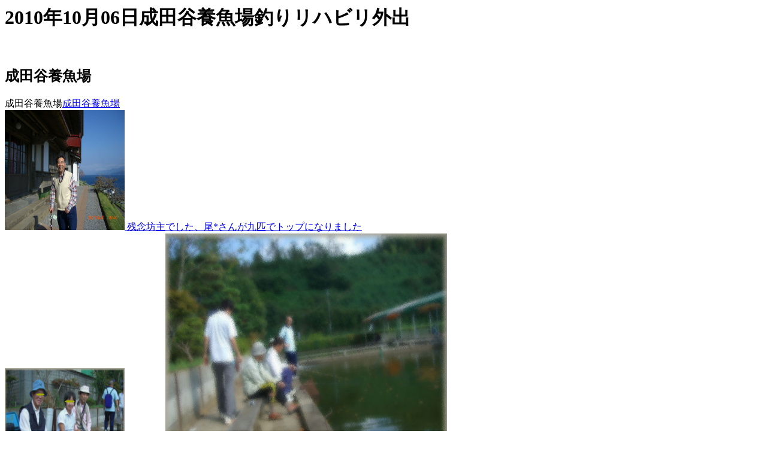

--- FILE ---
content_type: text/html
request_url: http://sizu.masa-mune.jp/naritatani/index.html
body_size: 350
content:
<html>
<title>���c�J�{����ނ胊�n�r���O�o</title>
<h1>2010�N10��06�����c�J�{����ނ胊�n�r���O�o</h1><br>
<h2>���c�J�{����</h2>
���c�J�{����<a href="http://tanikoi.com/">���c�J�{����</a><br>
<A href="http://www.asahi-net.or.jp/~xc2k-mrkm/"><img src="nisin.jpg" width=200 height=200���b�z�[���y�[�W</A>
�c�O�V��ł����A��*���񂪋�C�Ńg�b�v�ɂȂ�܂���<br>

<img src="1.jpg" width=200 height=200><A href="slid.html">�X���C�h</A>
<img src="2.jpg" width=470 height=425>
<A href="slid.html">�X���C�h
</html>
